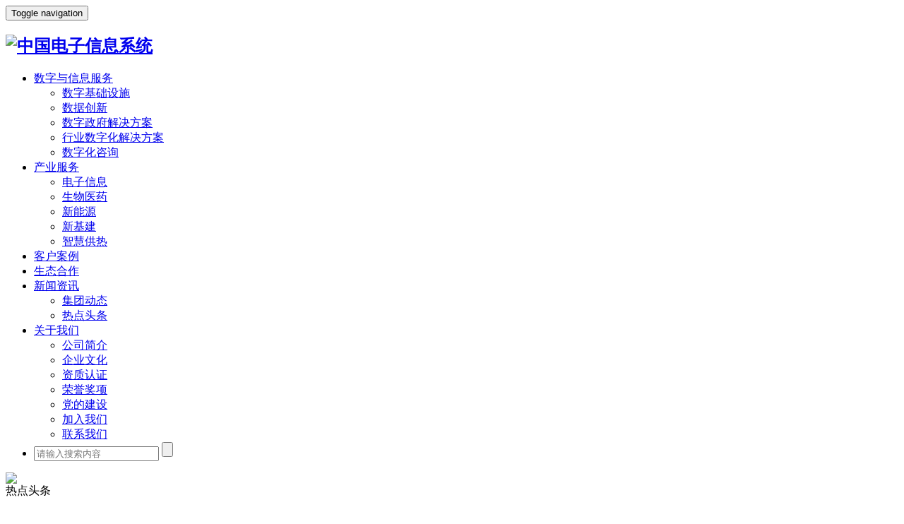

--- FILE ---
content_type: text/html; charset=utf-8
request_url: https://www.cestc.cn/news/Show/id/706?aaaaaa=7icjc2doj3dj8fp75o1sdpc6g7
body_size: 6898
content:
<!DOCTYPE html PUBLIC "-//W3C//DTD XHTML 1.0 Transitional//EN" "http://www.w3.org/TR/xhtml1/DTD/xhtml1-transitional.dtd">
<html xmlns="http://www.w3.org/1999/xhtml">
<head>
<title>聚焦峰会：数据安全，关键行业数字化的“破题点”-中国系统官网</title>
<meta name="keywords" content="聚焦峰会：数据安全，关键行业数字化的“破题点”"/>
<meta name="description" content="近年来，我国数字经济发展迅速。据中国信息通信研究院报告显示，2019年，我国数字经济增加值达到35.8万亿元，占GDP比重36.2%，数字经济对经济增长的贡献率高达67.7%。当前">
<meta http-equiv="Content-Type" content="text/html; charset=UTF-8">
<meta http-equiv="X-UA-Compatible" content="IE=edge">
<meta name="viewport" content="width=device-width, initial-scale=1, maximum-scale=1, user-scalable=no">
<!-- Set render engine for 360 browser -->
<meta name="renderer" content="webkit">
<link rel="icon" href="/favicon.png" type="image/png">

<link rel="shortcut icon" href="/favicon.png" type="image/png">
<!-- No Baidu Siteapp-->
<meta http-equiv="Cache-Control" content="no-siteapp"/>
<link rel="stylesheet" type="text/css" href="/css/swiper.min.css">
<link rel="stylesheet" type="text/css" href="/css/bootstrap.min.css">
<link rel="stylesheet" type="text/css" href="/css/default.css">
<link rel="stylesheet" type="text/css" href="/css/index.css">
<!-- HTML5 shim for IE8 support of HTML5 elements -->
<!--[if lt IE 9]>
<script src="/js/html5shiv.js"></script>
<![endif]-->
<script type="text/javascript" src="/js/jquery-1.10.2.min.js"></script>
<script type="text/javascript" src="/js/swiper.min.js"></script>
<script type="text/javascript" src="/js/bootstrap.min.js"></script>
<script type="text/javascript" src="/js/default.js"></script>
<script type="text/javascript" src="/js/index.js"></script>
</head>
<body class="body-white">




<nav class="navbar navbar-inverse navbar-static-top">

    <div class="container">

        <div class="navbar-header">

            <button type="button" class="navbar-toggle collapsed" data-toggle="collapse" data-target="#navbar" aria-expanded="false" aria-controls="navbar">

                <span class="sr-only">Toggle navigation</span>

                <span class="icon-bar"></span>

                <span class="icon-bar"></span>

                <span class="icon-bar"></span>

            </button>

            <h1><a class="navbar-brand logo_xdh" href="/"><img src="/images/logo.png" alt="中国电子信息系统"></a></h1>

        </div>

        <div id="navbar" class="navbar-collapse collapse">

            <ul class="nav navbar-nav">

                <li ><a href="/information/">数字与信息服务</a>

				<ul class="dropdown-menu">

                        <li><a href="https://cecloud.com/" target="_blank" rel="nofollow">数字基础设施</a></li>

                        <li><a href="/information/Datainnovation/">数据创新</a></li>

						 <li><a href="/information/DigitalGovernment/">数字政府解决方案</a></li>

						  <li><a href="/information/Industrydigitization/">行业数字化解决方案</a></li>

						   <li><a href="/information/Digitalconsultation/">数字化咨询</a></li>

                    </ul>

                    <div class="clear"></div>

				</li>

                <li ><a href="/industry/">产业服务</a>

                    <ul class="dropdown-menu">

                        <li><a href="/industry/Electronic/">电子信息</a></li>

                        <li><a href="/industry/Biomedicine/">生物医药</a></li>

						 <li><a href="/industry/Newenergy/">新能源</a></li>

                        <li><a href="/industry/Infrastructure/">新基建</a></li>

						<!--<li><a href="/industry/Oneroad/">一带一路</a></li>-->

						<li><a href="/industry/Intelligentheating/">智慧供热</a></li>

                    </ul>

                    <div class="clear"></div>

                </li>

                <li ><a href="/case/">客户案例</a></li>

                <li >

                    <a href="/ecological/">生态合作</a>

                    

                </li>

                <li class="active"><a href="/news/">新闻资讯</a>

				<ul class="dropdown-menu">                        

                        
					   <li><a rel="nofollow" href="https://www.cec.com.cn/" target="_blank" rel="nofollow">集团动态</a></li>

                       <li><a href="/news/Listnews/">热点头条</a></li>
					    <li style="display: none;"><a href="/news/Industrynews/">行业资讯</a></li>

                    </ul>

                    <div class="clear"></div>

				</li>

               

                <li ><a href="/about/">关于我们</a>

				<ul class="dropdown-menu">

                        <li><a href="/about/" target="_blank">公司简介</a></li>

						<li><a href="/about/#main_culture" target="_blank">企业文化</a></li>

						<li><a href="/about/#main_zizhi" target="_blank">资质认证</a></li>

						<li><a href="/about/#main_honor" target="_blank">荣誉奖项</a></li>

                        <li><a href="https://www.sedind.com/party" target="_blank" rel="nofollow">党的建设</a></li>

						<li><a href="/about/Joinus/" target="_blank">加入我们</a></li>

						<li><a href="/about/Contactus/" target="_blank">联系我们</a></li>

					

                    </ul>

                    <div class="clear"></div>

				</li>

                <li class="search">

                     <form action="/index/search/" method="get">

                        <input class="txt" type="text" name="keywords" placeholder="请输入搜索内容">

                        <input class="sub" type="submit" value="">

                    </form>

                </li>

            </ul>

        </div>

    </div>

</nav>
<div class="head_height"></div>
<div class="main_banner">
    <img src="/images/new_bg_02.jpg">
    <div class="desc">
        <div class="word_center"><div class="container">
            <div class="desc_title">热点头条</div>
        </div></div>
    </div>
</div>
<div class="main container font16">
    <div class="main_redian_show">
        <div class="left">
            <div class="main_show">
                <h2 class="title">聚焦峰会：数据安全，关键行业数字化的“破题点”</h2>
                <div class="desc"><span class="time">发布日期  / 2022-11-24</span><!--<span class="click">36584</span>--></div>
                <div class="content">
				<style>
				@media screen and (max-width:767px){
				.content img{ width:100%!important; height:auto!important;}
				}
				</style>
                   <span style="font-family:" font-size:16px;line-height:2;"="">11月18日，以“至信铸云、守正创新”为主题的2022中国电子云峰会正式召开，行业数字化转型分论坛同期举办。会上，国家相关部委嘉宾、行业专家、金融企业嘉宾、生态企业代表共聚一堂，凝聚共识、汇聚力量，共同探讨关键行业数字化转型之路。</span><br />
<br />
<span style="font-family:" font-size:16px;line-height:2;"=""> 近年来，我国数字经济发展迅速。据中国信息通信研究院报告显示，2019年，我国数字经济增加值达到35.8万亿元，占GDP比重36.2%，数字经济对经济增长的贡献率高达67.7%。当前，伴随新一轮科技革命和产业变革迅猛发展，全球数字化程度日益加深，新技术、新产品、新业态正在成为新的全球经济增长点。</span><br />
<br />
<span style="font-family:" font-size:16px;line-height:2;"=""> 当前，行业数字化转型已经进入了“深水区”， 在市场环境的影响下，数字化转型本身已经发生了本质上的变化，对于数字技术也提出了新的要求。</span><br />
<br />
<div style="text-align:center;">
	<img src="/inc/editor/kindeditor/attached/image/20221125/20221125024112_52245.jpg" max-width:100%;alt="" style="max-width: 100%;">
</div>
<p>
	<br />
</p>
<span style="font-family:" font-size:16px;line-height:2;"=""> 中国电子云张颖在致辞中表示：当前各行业都希望在自己的行业领域以及熟悉场景中找到数字化价值，推动业务的不断迭代、创新与发展。在此背景下，行业客户更在意的是什么样的技术，保证在业务安全的前提下，保证业务连续性，确保业务系统的稳定以及数据最终的一致性。而中国电子云的价值主张正是，坚定践行中国电子“打造国家网信事业核心战略科技力量”使命，打造“高安全数字基础设施”，为国家安全稳定，经济高质量发展，提供支撑力量。</span><br />
<br />
<strong><span style="font-family:" font-size:16px;line-height:2;"="">数据安全，是行业数字化发展的重要基石</span></strong><br />
<br />
<div style="text-align:center;">
	<img src="/inc/editor/kindeditor/attached/image/20221125/20221125024126_64648.jpg" max-width:100%;alt="" style="max-width: 100%;">
</div>
<br />
<span style="font-family:" font-size:16px;line-height:2;"=""> 公安部信息安全等级保护评估中心原副主任毕马宁在分享时表示：近几十年来信息技术与多学科的深度交叉融合，成为推动社会变革的巨大推动力，随着数据成为了新的生产要素，网络空间安全也转变到聚焦在数据安全和关键信息基础设施保护。当前，我国进入了关键信息基础设施保护新阶段，管理策略也发生“从被动保护到主动保护、从静态保护到动态保护、从单点保护到整体保护，从粗放保护到精准保护”的巨大转变。面对新时代网络安全的要求，毕马宁表示，需要创建命运共同体，构建可信生态关系，共同努力，深化等级保护制度的全面落实。</span><br />
<br />
<div style="text-align:center;">
	<img src="/inc/editor/kindeditor/attached/image/20221125/20221125024138_53890.jpg" max-width:100%;alt="" style="max-width: 100%;">
</div>
<br />
<span style="font-family:" font-size:16px;line-height:2;"=""> 中央网信办国家互联网应急中心长安通信事业部副总经理薛松，首先梳理我国在数据出境方面出台的相关文件和法律政策，并介绍了数据出境合规评估流程、合规评估申报流程、以及我国在数据出境合规评估方面所做出技术创新。随后，薛松介绍了数据安全评估标准：一是数据出境的合法性，包括数据出境的必要性；二是数据出境的规模、范围、种类，还有敏感的程度；三是数据的安全保障能力，包括数据传输的链路，以及数据的存储方和接受方，整个链路是否是完全的；四是充分的约定境外接收方的责任和义务。</span><br />
<br />
<strong><span style="font-family:" font-size:16px;line-height:2;"="">本质安全和过程安全为关键行业数据保驾护航</span></strong><br />
<br />
<div style="text-align:center;">
	<img src="/inc/editor/kindeditor/attached/image/20221125/20221125024149_71836.jpg" max-width:100%;alt="" style="max-width: 100%;">
</div>
<br />
<span style="font-family:" font-size:16px;line-height:2;"=""> 中国电子云毛昱表示到，行业数字化深刻改变安全领域，网络安全升级到了数字安全，数字安全的核心目标就是保障数据安全。数据安全和隐私安全相关法律法规相继发布，数据安全成为国家安全的重要组成部分。同时，数据安全保护技术也从静态数据保护的1.0阶段，流转数据保护的2.0阶段，进入了数据资产保护的3.0阶段。中国电子云作为中国电子为服务数字经济高质量发展打造的高安全数字基础设施，以“本质安全 + 过程安全”安全体系构筑数据安全3.0的新一代数据安全体系，建设自主可控数据环境安全和供应链安全的“本质安全”，以及数据全生命周期安全防护的“过程安全”，为关键行业提供中国电子云数据安全解决方案。</span><br />
<br />
<span style="font-family:" font-size:16px;line-height:2;"=""> 中国电子云数据安全解决方案具备下述特点：基于中国电子云自身云上数据安全防护体系的实践输出，重点针对关键应用和核心数据的数据安全防护，支持多云环境；软件定义安全，面向数据安全3.0，打造数据安全管理平台和隐私计算平台等核心产品，支撑PKS等自主可控硬件平台；遵循国标行标等技术标准，更多数据安全能力，帮助客户更快更轻松的应对等保和密评等合规需求；严控数据安全风险，以控制数据风险为目标，围绕数据生命周期全流程，预防、监控和响应数据安全风险。</span><br />
<br />
<strong><span style="font-family:" font-size:16px;line-height:2;"="">对于企业而言，落地行之有效的数据安全管理和防护体系，毛昱表示可以“四步走”：</span></strong><br />
<br />
<strong><span style="font-family:" font-size:16px;line-height:2;"="">第一步</span></strong><br />
<br />
<span style="font-family:" font-size:16px;line-height:2;"=""> 建设数据安全的组织体系。数据安全组织可以单独设置，也可以与原有网络安全组织一同建设。数据安全组织职责需要全面落地到决策层、执行层、参与层和监管层等；</span><br />
<br />
<strong><span style="font-family:" font-size:16px;line-height:2;"="">第二步</span></strong><br />
<br />
<span style="font-family:" font-size:16px;line-height:2;"=""> 建设数据安全的管理体系，实现数据安全体系的标准化和流程化；</span><br />
<br />
<strong><span style="font-family:" font-size:16px;line-height:2;"="">第三步</span></strong><br />
<br />
<span style="font-family:" font-size:16px;line-height:2;"=""> 建设数据安全的技术体系，通过一体化数据安全管理平台打造IPDRR数据安全技术体系，包括敏感数据识别(Identify)、数据安全防护(Protect)、数据安全监控(Detect)、数据安全响应(Response)和数据安全恢复(Recover)等关键路径；</span><br />
<br />
<strong><span style="font-family:" font-size:16px;line-height:2;"="">第四步</span></strong><br />
<br />
<span style="font-family:" font-size:16px;line-height:2;"=""> 建设数据安全的运营体系。以人员、技术和流程为核心，建立“事前安全预防”、“事中监测与检测”和“事后响应处置”的数据安全运营闭环体系。</span><br />
<br />
<p>
	<span style="font-family:" font-size:16px;line-height:2;"=""> 未来，中国电子云依托中国电子垂直打穿的技术体系和高效开放的市场机制，打造安全数字基础设施，赋能百行千业数字化转型，为加快建设网络强国和数字中国贡献力量。</span> 
</p>
<p>
	<span style="font-family:" font-size:16px;line-height:2;"=""><br />
</span> 
</p>
<p style="text-align:center;">
	<span style="font-family:" font-size:16px;line-height:2;"=""><img style="max-width:100%;" src="/inc/editor/kindeditor/attached/image/20221125/20221125024202_31010.gif" max-width:100%;alt=""><br />
</span> 
</p>
<p style="text-align:center;">
	<span style="font-family:" font-size:16px;line-height:2;"=""><img style="max-width:100%;" src="/inc/editor/kindeditor/attached/image/20221125/20221125024210_58081.png" max-width:100%;alt=""><br />
</span> 
</p>                </div>
                <div class="fanye">
                    <a class="prev" href="/news/Show/id/705">上一篇<br>聚焦峰会：中国电子云与中科软签署战略合作协议</a>
                    <a class="next" href="/news/Show/id/707">下一篇<br>打破分布式存储性能纪录，中国电子云释放出什么信号？</a>
                    <a class="fanhui" href="/news/Listnews">返回列表</a>
                    <div class="clear"></div>
                </div>
            </div>
        </div>
        <div class="right">
            <h3 class="title">热门新闻</h3>
            <div class="main_remen">
			<a href="/news/Show/id/755">
                    <div class="img"><img src="/Public/Upload/indexpic/20231103/6544b62d05093.png" alt="数字广东赴中国系统进行保密检查"></div>
                    <p>数字广东赴中国系统进行保密检查</p>
                </a><a href="/news/Show/id/753">
                    <div class="img"><img src="/Public/Upload/indexpic/20231020/653245dda7219.png" alt="全国数字工业产教融合共同体成立大会在漳州顺利召开"></div>
                    <p>全国数字工业产教融合共同体成立大会在漳州顺利召开</p>
                </a><a href="/news/Show/id/754">
                    <div class="img"><img src="/Public/Upload/indexpic/20231023/65360533dddc8.png" alt="桑达股份所属中电建设入选国家级第五批专精特新“小巨人”名单"></div>
                    <p>桑达股份所属中电建设入选国家级第五批专精特新“小巨人”名单</p>
                </a>                <div class="clear"></div>
            </div>
        </div>
        <div class="clear"></div>
    </div>
</div>
<!-- Footer ================================================== -->
<div class="footer">

    <div class="footop">

        <ul class="container">

            <li class="footlogo aos-init aos-animate" aos="fade-up" aos-duration="1000"><img src="/images/index_116.png" alt="" /></li>

            <li class="footnav footnav2 aos-init aos-animate" aos="fade-up" aos-duration="1000">

                <h4><a href="/information/">数字与信息服务</a></h4>

                <div class="naver">

                    <a href="https://cecloud.com/" target="_blank" rel="nofollow">数字基础设施</a>

                    <a href="/information/Datainnovation/">数据创新</a>

                    <a href="/information/DigitalGovernment/">数字政府解决方案</a>

                    <a href="/information/Industrydigitization/">行业数字化解决方案</a>

                    <a href="/information/Digitalconsultation/">数字化咨询</a>

                </div>

            </li>

            <li class="footnav footnav2 aos-init aos-animate" aos="fade-up" aos-duration="1000">

                <h4><a href="/industry/">产业服务</a></h4>

                <div class="naver">

                    <a href="/industry/Electronic/">电子信息</a>

                    <a href="/industry/Biomedicine/">生物医药</a>

                    <a href="/industry/Newenergy/">新能源</a>

                    <a href="/industry/Infrastructure/">新基建</a>

                    <!--<a href="/industry/Oneroad/">一带一路</a>-->

                    <a href="/industry/Intelligentheating/">智慧供热</a>

                </div>

            </li>

            <li class="footnav footnav1 aos-init aos-animate" aos="fade-up" aos-duration="1000">

                <h4><a href="/case/">客户案例</a></h4>

            </li>

            <li class="footnav footnav1 aos-init aos-animate" aos="fade-up" aos-duration="1000">

                <h4><a href="/ecological/">生态合作</a></h4>

            </li>

            <li class="footnav footnav2 aos-init aos-animate" aos="fade-up" aos-duration="1000">

                <h4><a href="/news/">新闻资讯</a></h4>

                <div class="naver">

                    <a href="https://www.cec.com.cn/" target="_blank" rel="nofollow">集团动态</a>

                    <a href="/news/Listnews/">热点头条</a>
					 <a style="display:none;" href="/news/Industrynews/">行业资讯</a>

                </div>

            </li>

            <li class="footnav footnav2 aos-init aos-animate" aos="fade-up" aos-duration="1000">

                <h4><a href="/about/">关于我们</a></h4>

                <div class="naver">

                    <a href="/about/">公司简介</a>

                    <a href="/about/#main_culture">企业文化</a>

                    <a href="/about/#main_zizhi">资质认证</a>

                    <a href="/about/#main_honor">荣誉奖项</a>
					 <a href="https://www.sedind.com/party" target="_blank" rel="nofollow">党的建设</a>

                    <a href="/about/Joinus/">加入我们</a>

                    <a href="/about/Contactus/">联系我们</a>

                </div>

            </li>

            <li class="footcontact aos-init aos-animate" aos="fade-up" aos-duration="1000">

                <h4>官方微信</h4>

                <div class="phone"><span>010-68687516</span></div>

                <div class="erweima"><img src="/images/index_124.jpg" alt="" /></div>

                <p class="address">公司地址：北京市丰台区小屯路8号</p>

                <div class="foot_link">
                    <span>友情链接</span>
                    <ul>
                        <li><a href="https://www.cec.com.cn/">中国电子信息产业集团有限公司</a></li><li><a href="https://www.cestc.cn/">中国电子系统技术有限公司</a></li><li><a href="https://www.sedind.com/">深圳市桑达实业股份有限公司</a></li><li><a href="http://www.cefoc.cn/">中国电子系统工程第四建设有限公司</a></li><li><a href="http://www.cese3.com/">中国电子系统工程第三建设有限公司</a></li><li><a href="http://www.cetjd.com/">捷达国际运输有限公司</a></li><li><a href="https://www.cecis.com.cn/">中国中电国际信息服务有限公司</a></li><li><a href="https://cecloud.com/">中国电子云</a></li><li><a href="http://www.sedwt.com.cn/">深圳市桑达无线通讯技术有限公司</a></li><li><a href="http://www.cese2.com/">中国电子系统工程第二建设有限公司</a></li>                    </ul>
                </div>

            </li>

        </ul>

    </div>

    <div class="footbot">

        <div class="container">

            <div class="left">中国电子系统技术有限公司      <a href="https://beian.miit.gov.cn/" target="_blank" rel="nofollow">京ICP备05020924号-4</a>     <a href="http://www.beian.gov.cn/portal/registerSystemInfo" target="_blank" rel="nofollow">京公网安备11010602105096号</a></div>

            <div class="right"><a href="/page/">法律声明及隐私权政策</a></div>

            <div class="clear"></div>

        </div>

    </div>

</div>




<div class="side sidewap" id="plugin_qq_box">

    <ul class="pc">

        <li class="sideetel"><i class="bgs2"></i>在线客服

            <div class="telBox son">

                <dd class="bgs1"><a href="http://webchat.cestc.cn:8012/#/webchat?screen=web&channel=webchat&accesses_id=1&skill=QW022&type=2" target="_blank"><span>在线客服</span>为你提供专业的咨询服务，快速解决您的问题</a></dd>

            </div>

        </li>

        <li class="sideetel"><i class="bgs4"></i>联系我们

            <div class="telBox son">

                <a href="https://cecloud.com/about.html" target="_blank"><dd class="bgs2"><span>联系我们</span>400-080-1100</dd></a>

            </div>

        </li>

        <li class="sidetop" onClick="goTop()"><i class="bgs6"></i></li>

    </ul>

    <ul class="wap">

        <li class="sideetel"><i class="bgs2"></i>客服

            <div class="telBox son">

                <dd class="bgs1"><a href="http://webchat.cestc.cn:8012/#/webchat?screen=web&channel=webchat&accesses_id=1&skill=QW022&type=2" target="_blank"><span>在线客服</span>为你提供专业的咨询服务，快速解决您的问题</a></dd>

            </div>

        </li>

        <li class="sideetel"><i class="bgs4"></i>联系

            <div class="telBox son">

                <a href="https://cecloud.com/about.html" target="_blank"><dd class="bgs2"><span>联系我们</span>400-080-1100</dd></a>

            </div>

        </li>

        <li class="sidetop" onClick="goTop()"><i class="bgs6"></i></li>

    </ul>

</div>
<script type="text/javascript">
    qq_plugin.set({
    });
</script>
<script>

    function goTop() {

        $('html,body').animate({

            scrollTop: 0

        }, 500)

    }

</script>




</body>
</html>